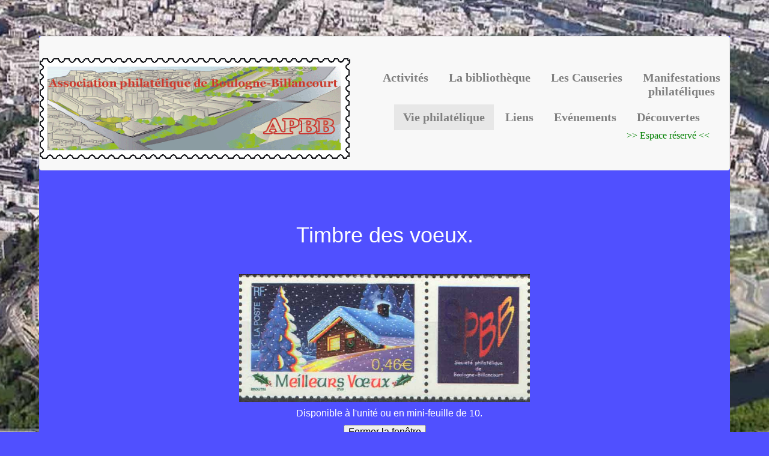

--- FILE ---
content_type: text/html
request_url: http://apbb.asso.fr/Informations/timbres_perso/voeux.html
body_size: 1278
content:
<!DOCTYPE html PUBLIC "-//W3C//DTD HTML 4.01 Transitional//EN">
<html>
<head>
  <meta content="text/html; charset=UTF-8" http-equiv="content-type">
  <meta name="description" content="Timbre SPBB personnalisé : voeux.">
  <meta name="author" content="DJack" lang="fr">
  <meta name="keywords" content="Timbre, timbre, timbres, Timbres, voeux, S.P.B.B., poste, Poste, philat&eacute;lique, philat&eacute;lie, Boulogne, Billancourt, Boulogne-Billancourt.">
  <title>Timbre des voeux.</title>
  <link href="../../css/bootstrap.css" rel="stylesheet">
  <link href="../../Images/icone_b.ico" rel="SHORTCUT ICON">
</head>
<body>
<body style="background-image: url(../../Images/Fond/boulogne-billancourt2.jpg); background-attachment:fixed; background-position: center; color: white;">
<center><br><br><br>
<table width="1150"; style="background-color : rgb(80,80,255);">
<tr><td>
<div class="navbar navbar-default">
 <table>
<tr><td><br>
  <a href="../../index.html">
  <div>&nbsp;&nbsp;&nbsp;&nbsp;&nbsp;&nbsp;&nbsp;&nbsp;&nbsp;&nbsp;<img src="../../Images/Logos/logo_2004.gif" alt="logo APBB 92"></div>
  </a>
</td>
	<td>
		<ul class="nav navbar-nav">
		<br>
			<li><a style="font-family: calibri; font-size: 20px; color: grey;" href="../../Activites/index.html"><strong>Activit&eacute;s<br><br></strong></a></li>
			<li><a style="font-family: calibri; font-size: 20px; color: grey;" href="../../Biblio/index.html"><strong>La biblioth&egrave;que<br><br></strong></a></li>
			<li><a style="font-family: calibri; font-size: 20px; color: grey;" href="../../Causeries/index.html"><strong>Les Causeries<br><br></strong></a></li>
			<li><a style="font-family: calibri; font-size: 20px; color: grey;" href="../../Informations/index.php"><strong>Manifestations<br>philatéliques</strong></a></li>
			<br>
			<li class="active"><a style="font-family: calibri; font-size: 20px; color: grey;" href="../../Phila/index.php"><strong>Vie philatélique</strong></a></li>
			<li><a style="font-family: calibri; font-size: 20px; color: grey;" href="../../Liens/index.html"><strong>Liens</strong></a></li>
			<li><a style="font-family: calibri; font-size: 20px; color: grey;" href="../../Event/index.html"><strong>Evénements</strong></a></li>
			<li><a style="font-family: calibri; font-size: 20px; color: grey;" href="../../Decouvertes/index.html"><strong>Découvertes</strong></a></li>
			<br>
			&nbsp;&nbsp;&nbsp;&nbsp;&nbsp;&nbsp;&nbsp;&nbsp;&nbsp;&nbsp;&nbsp;&nbsp;&nbsp;&nbsp;&nbsp;&nbsp;&nbsp;&nbsp;&nbsp;&nbsp;&nbsp;&nbsp;&nbsp;&nbsp;&nbsp;&nbsp;&nbsp;&nbsp;&nbsp;&nbsp;&nbsp;&nbsp;&nbsp;&nbsp;&nbsp;&nbsp;&nbsp;&nbsp;&nbsp;&nbsp;&nbsp;&nbsp;&nbsp;&nbsp;&nbsp;&nbsp;&nbsp;&nbsp;&nbsp;&nbsp;&nbsp;&nbsp;&nbsp;&nbsp;&nbsp;&nbsp;&nbsp;&nbsp;&nbsp;&nbsp;&nbsp;&nbsp;&nbsp;&nbsp;&nbsp;&nbsp;&nbsp;&nbsp;&nbsp;&nbsp;&nbsp;&nbsp;&nbsp;&nbsp;&nbsp;&nbsp;&nbsp;&nbsp;&nbsp;&nbsp;&nbsp;&nbsp;&nbsp;&nbsp;&nbsp;&nbsp;&nbsp;&nbsp;&nbsp;&nbsp;&nbsp;&nbsp;&nbsp;&nbsp;&nbsp;&nbsp;&nbsp;<a style="color:green; font-family: Consolas;" href="../../Reserve">>> Espace réservé <<</a>

		</ul>
	</td>
</tr>
</table>
<br>
</div>
<br>
<center>
<body style="color: rgb(255, 255, 255); background-color: rgb(80, 80, 255);" alink="#00ff00" link="#ffcc00" vlink="#00cc00">

<p style="margin-top: 50px;" align="center"><h1>Timbre des voeux.</h1><br><br><img style="border: 0px solid ; width: 484px; height: 213px;" alt="Timbre &quot;voeux 2002&quot;." src="../../Images/personnalises/voeux_2002.jpg"></p>

<p style="text-align: center;">&nbsp;&nbsp;&nbsp;<font face="Arial" size="3"> Disponible &agrave;
l'unit&eacute; ou en mini-feuille de 10.</font></p>

<p align="center"><input style="color: black;" value="Fermer la fen&ecirc;tre" onclick=" window.close();" type="button"></p>

<br><br><br>
<iframe src="../../../Footer/index.html" height="350" width="100%"></iframe>
</td></tr>
</table>
</center>
 </td></tr>
</table>
<br><br><br>

</center>
</body>
</html>

--- FILE ---
content_type: text/html
request_url: http://apbb.asso.fr/Footer/index.html
body_size: 1470
content:
<!DOCTYPE html>

<html>
<head>
  <meta content="text/html; charset=ISO-8859-1" http-equiv="content-type">
  <meta name="description" content="Bienvenue sur le site de l'A.P.B.B. association philat&eacute;lique de Boulogne-Billancourt. Nous vous proposons : des r&eacute;unions d'&eacute;changes, des conseils ou de l'aide pour monter votre collection, un service de circulations, de la marcophilie, des abonnements aux nouveaut&eacute;s; des remises importantes pour l'achat de tous vos mat&eacute;riels, vos catalogues, l'abonnement &agrave; vos revues philat&eacute;liques.">

  <meta name="author" content="DJack" lang="fr">

  <meta name="keywords" content="APBB, A.P.B.B., pied, de, page.">
  <title>Association Philat&eacute;lique de
Boulogne-Billancourt. A.P.B.B.</title>

  
  <link href="icone_b.ico" rel="SHORTCUT ICON">
</head>
<body style="color: rgb(255, 255, 255);">
<br><br><br>
<center>

<div style="text-align: center; width: 1000px;">
		<fieldset>
        <table style="border: medium none ; border-collapse: collapse; width: 850px; height: 100px; text-align: left; margin-left: auto; margin-right: auto;" border="0" cellpadding="0" cellspacing="0">

          <tbody>
			
            <tr style="">
				<br>
              <td style="border: 0pt solid windowtext; text-align: center; height: 181px;" valign="top">
              <div style="margin-left: 0px; width: 360px;"><span style="font-family: Calibri; color: rgb(0, 204, 204);">INFO
PRATIQUES<br>

              <br><br>

              </span>
              <div style="text-align: left;"><span style="font-family: Calibri; color: rgb(0, 204, 204);">&nbsp;&nbsp;BIBLIOGRAPHIES :</span><br><br>

              <span style="font-family: Calibri; color: rgb(0, 204, 204);"><a href="../Biblio/bibliotheque_apbb.pdf" target="_blank"; style="text-decoration:none; color: rgb(0, 204, 204);">&nbsp;&nbsp;&nbsp;&nbsp; - CONTENU BIBLIOTHEQUE</a><br>
			  <span style="font-family: Calibri; color: rgb(0, 204, 204);"><a href="../Biblio/bibli_francais.html" target="_blank"; style="text-decoration:none; color: rgb(0, 204, 204);">&nbsp;&nbsp;&nbsp;&nbsp; - PHILATELIE FRANCAISE</a><br>
			  <span style="font-family: Calibri; color: rgb(0, 204, 204);"><a href="../Biblio/bibli_etrangers.html" target="_blank"; style="text-decoration:none; color: rgb(0, 204, 204);">&nbsp;&nbsp;&nbsp;&nbsp; - PHILATELIE ETRANGERE</a><br> </span>
              <span style="font-family: Calibri; color: rgb(0, 204, 204);"><a style="text-decoration:none; color: rgb(0, 204, 204);" href="../Biblio/bibli_catalogue_thematiques.html" target="_blank";>&nbsp;&nbsp;&nbsp;&nbsp; - CATALOGUES THEMATIQUES</a></span></span></span></div>

              </div>

              <p class="MsoNormal" style="line-height: normal;"><o:p>&nbsp;</o:p></p>

              </td>

              <td style="border-style: none; text-align: center; height: 181px;" valign="top">
              <div style="width: 380px;"> <span style="color: rgb(0, 204, 204); font-family: Calibri;">LIENS UTILES<br>

              <br><br><br><br>
              <div style="text-align: left;"><span style="font-family: Calibri; text-decoration:none; color: rgb(0, 204, 204);"><a href="Tarifs postaux au 1er janvier 2025.pdf" target="_blank" style="text-decoration:none; color: rgb(0, 204, 204);">Tarifs postaux 2025 Euros/Francs.</a></span>
              </div>
			  <div style="text-align: left;"><span style="font-family: Calibri; color: rgb(0, 204, 204);"><a href="https://gaphil.com/Footer/Convertisseur.html" target="_blank" style="text-decoration:none; color: rgb(0, 204, 204);">Convertisseur Franc / Euro.</a></span>
              <div style="text-align: left;"><span style="font-family: Calibri; color: rgb(0, 204, 204);"><a href="https://gaphil.com/Images/Footer/odontometre.pdf" target="_blank" style="text-decoration:none; color: rgb(0, 204, 204);">Odontomètre à imprimer.</a></span>
              <br><br>
              <div style="text-align: left;"><span style="font-family: Calibri; color: rgb(0, 204, 204);"><a href="" target="_blank" style="text-decoration:none; color: rgb(0, 204, 204);"></a></span>
              
              <br>
			  <div style="text-align: left;"><span style="font-family: Calibri; color: rgb(0, 204, 204);"><!--a href="../Footer/joe_20220506_0105_0011.pdf" target="_blank" style="text-decoration: none; color: rgb(0, 204, 204);">Arr&ecirc;t&eacute; minist&eacute;riel du programme philat&eacute;lique 2022-23.</a--></span>
              </div>
			  
              </div>

              </div>

              </td>

              <td style="border-style: none; border-color: windowtext windowtext windowtext -moz-use-text-color; vertical-align: top; width:360px;text-align: center; height: 180px;">
              <span style="color: rgb(0, 204, 204); font-family: Calibri;"></span> </td>

              <td style="border-style: none; border-color: windowtext windowtext windowtext -moz-use-text-color; text-align: center; height: 181px;" valign="top">
              <img style="width: 172px; height: 166px;" alt="Logo" src="Logo.png">

              </td>

            </tr>
			
          </tbody>
        </table>
		</fieldset>
		</center>
		
		</div>
		
</body>
</html>
